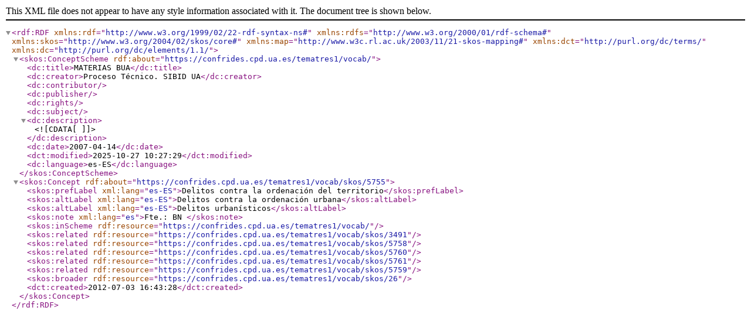

--- FILE ---
content_type: text/xml;charset=UTF-8
request_url: https://confrides.cpd.ua.es/tematres1/vocab/xml.php?skosTema=5755
body_size: 661
content:
<?xml version="1.0" encoding="utf-8"?><rdf:RDF  xmlns:rdf="http://www.w3.org/1999/02/22-rdf-syntax-ns#"  xmlns:rdfs="http://www.w3.org/2000/01/rdf-schema#"  xmlns:skos="http://www.w3.org/2004/02/skos/core#"  xmlns:map="http://www.w3c.rl.ac.uk/2003/11/21-skos-mapping#"  xmlns:dct="http://purl.org/dc/terms/"  xmlns:dc="http://purl.org/dc/elements/1.1/"><skos:ConceptScheme rdf:about="https://confrides.cpd.ua.es/tematres1/vocab/">  <dc:title>MATERIAS BUA</dc:title>  <dc:creator>Proceso Técnico. SIBID UA</dc:creator>  <dc:contributor></dc:contributor>  <dc:publisher></dc:publisher>  <dc:rights></dc:rights>  <dc:subject></dc:subject>  <dc:description><![CDATA[  ]]></dc:description>  <dc:date>2007-04-14</dc:date>  <dct:modified>2025-10-27 10:27:29</dct:modified>  <dc:language>es-ES</dc:language>  </skos:ConceptScheme>  <skos:Concept rdf:about="https://confrides.cpd.ua.es/tematres1/vocab/skos/5755"><skos:prefLabel xml:lang="es-ES">Delitos contra la ordenación del territorio</skos:prefLabel><skos:altLabel xml:lang="es-ES">Delitos contra la ordenación urbana</skos:altLabel><skos:altLabel xml:lang="es-ES">Delitos urbanísticos</skos:altLabel> <skos:note xml:lang="es">Fte.: BN </skos:note><skos:inScheme rdf:resource="https://confrides.cpd.ua.es/tematres1/vocab/"/><skos:related rdf:resource="https://confrides.cpd.ua.es/tematres1/vocab/skos/3491"/><skos:related rdf:resource="https://confrides.cpd.ua.es/tematres1/vocab/skos/5758"/><skos:related rdf:resource="https://confrides.cpd.ua.es/tematres1/vocab/skos/5760"/><skos:related rdf:resource="https://confrides.cpd.ua.es/tematres1/vocab/skos/5761"/><skos:related rdf:resource="https://confrides.cpd.ua.es/tematres1/vocab/skos/5759"/><skos:broader rdf:resource="https://confrides.cpd.ua.es/tematres1/vocab/skos/26"/>  <dct:created>2012-07-03 16:43:28</dct:created>  </skos:Concept></rdf:RDF>